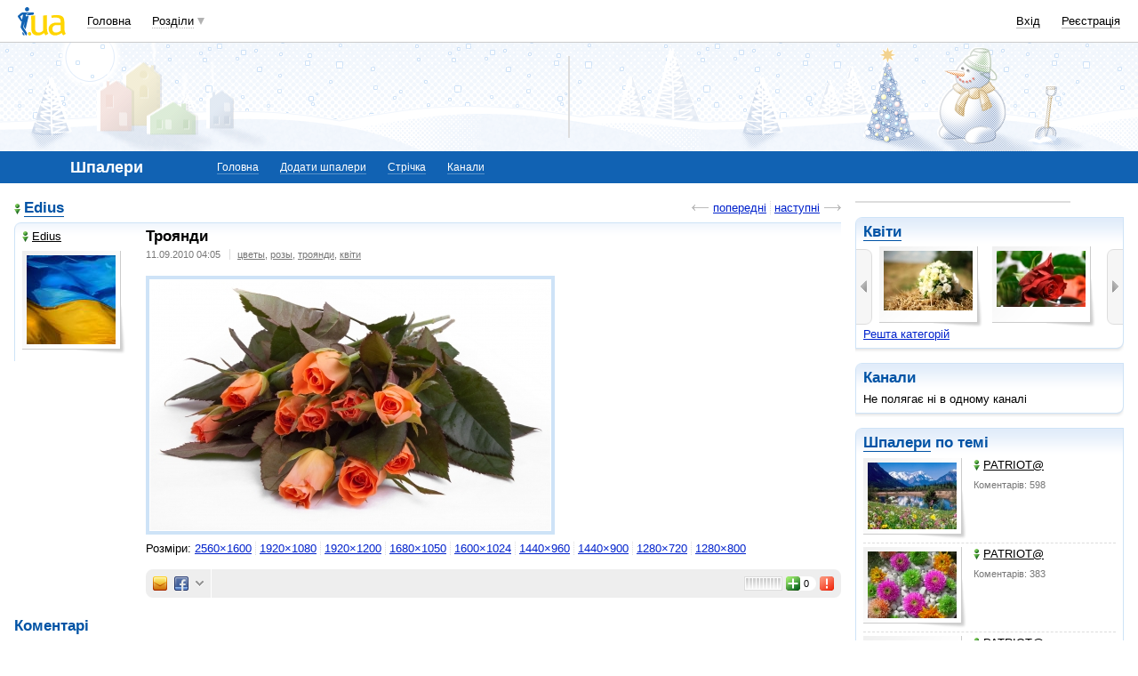

--- FILE ---
content_type: text/html; charset=utf-8
request_url: https://www.google.com/recaptcha/api2/aframe
body_size: 150
content:
<!DOCTYPE HTML><html><head><meta http-equiv="content-type" content="text/html; charset=UTF-8"></head><body><script nonce="6MJuYaaB9oJUlMW2ebi6Gg">/** Anti-fraud and anti-abuse applications only. See google.com/recaptcha */ try{var clients={'sodar':'https://pagead2.googlesyndication.com/pagead/sodar?'};window.addEventListener("message",function(a){try{if(a.source===window.parent){var b=JSON.parse(a.data);var c=clients[b['id']];if(c){var d=document.createElement('img');d.src=c+b['params']+'&rc='+(localStorage.getItem("rc::a")?sessionStorage.getItem("rc::b"):"");window.document.body.appendChild(d);sessionStorage.setItem("rc::e",parseInt(sessionStorage.getItem("rc::e")||0)+1);localStorage.setItem("rc::h",'1769251516684');}}}catch(b){}});window.parent.postMessage("_grecaptcha_ready", "*");}catch(b){}</script></body></html>

--- FILE ---
content_type: application/javascript; charset=UTF-8
request_url: https://oboi.i.ua/cdn-cgi/challenge-platform/h/b/scripts/jsd/d251aa49a8a3/main.js?
body_size: 10124
content:
window._cf_chl_opt={AKGCx8:'b'};~function(s6,Je,Jj,JY,Jo,JV,JK,Jn,s0,s1){s6=Z,function(C,J,sd,s5,s,i){for(sd={C:198,J:214,s:150,i:414,P:154,l:185,b:210,k:311,G:244,D:160,c:370,H:390,R:313},s5=Z,s=C();!![];)try{if(i=-parseInt(s5(sd.C))/1*(-parseInt(s5(sd.J))/2)+parseInt(s5(sd.s))/3*(parseInt(s5(sd.i))/4)+-parseInt(s5(sd.P))/5+parseInt(s5(sd.l))/6*(-parseInt(s5(sd.b))/7)+parseInt(s5(sd.k))/8*(-parseInt(s5(sd.G))/9)+parseInt(s5(sd.D))/10*(parseInt(s5(sd.c))/11)+parseInt(s5(sd.H))/12*(parseInt(s5(sd.R))/13),J===i)break;else s.push(s.shift())}catch(P){s.push(s.shift())}}(y,902426),Je=this||self,Jj=Je[s6(320)],JY=null,Jo=JI(),JV=function(PD,PG,Pb,PP,Ps,sD,J,s,i,P){return PD={C:292,J:205,s:247,i:419},PG={C:412,J:168,s:255,i:234,P:174,l:270,b:295,k:383,G:304,D:238,c:356,H:356,R:228,M:168,x:149,h:270,a:349,W:271,L:158,Q:329,A:308,m:153,z:410,v:290,B:165,U:399,N:165,e:331},Pb={C:270,J:176},PP={C:153,J:176,s:165,i:363,P:281,l:403,b:363,k:403,G:363,D:281,c:403,H:389,R:304,M:412,x:352,h:174,a:304,W:190,L:270,Q:422,A:304,m:222,z:304,v:270,B:168,U:153,N:168,e:238,j:363,Y:403,g:270,X:304,f:389,d:312,E:187,I:348,o:243,F:271,V:315,K:304,n:211,O:304,T:410},Ps={C:386,J:165},sD=s6,J={'cTXJh':function(l,b){return l<b},'hnxka':function(l,b){return l(b)},'TWglB':function(l,b){return l<<b},'EdeRO':function(l,b){return b&l},'smqBl':function(l,b){return l|b},'XhbtR':function(l,b){return b==l},'udVVZ':function(l,b){return l-b},'rXbgE':function(l,b){return l(b)},'ebUSb':function(l,b){return l!==b},'fhhRI':function(l,b){return l>b},'VkokM':function(l,b){return l(b)},'GsXpR':function(l,b){return b|l},'mICUi':function(l,b){return l-b},'oCtgT':function(l,b){return l(b)},'RQMtZ':function(l,b){return l>b},'AoCjZ':function(l,b){return l<b},'ePeXn':function(l){return l()},'rXjww':sD(PD.C),'VxMGb':function(l,b){return l!=b},'LfSrc':function(l,b){return l(b)},'fwZwn':sD(PD.J),'uwYMs':function(l,b){return l(b)},'rRQsj':function(l,b){return l<b},'sfvbC':function(l,b){return l-b},'fcaxb':function(l,b){return b==l},'cUoWG':function(l,b){return l*b},'ELluw':function(l,b){return l==b},'IRqor':function(l,b){return l+b},'ppICd':function(l,b){return b==l}},s=String[sD(PD.s)],i={'h':function(l){return null==l?'':i.g(l,6,function(b,sc){return sc=Z,sc(Ps.C)[sc(Ps.J)](b)})},'g':function(G,D,H,sH,R,M,x,W,L,Q,A,z,B,U,N,j,Y,X){if(sH=sD,null==G)return'';for(M={},x={},W='',L=2,Q=3,A=2,z=[],B=0,U=0,N=0;J[sH(PP.C)](N,G[sH(PP.J)]);N+=1)if(j=G[sH(PP.s)](N),Object[sH(PP.i)][sH(PP.P)][sH(PP.l)](M,j)||(M[j]=Q++,x[j]=!0),Y=W+j,Object[sH(PP.b)][sH(PP.P)][sH(PP.k)](M,Y))W=Y;else{if(Object[sH(PP.G)][sH(PP.D)][sH(PP.c)](x,W)){if(256>W[sH(PP.H)](0)){for(R=0;J[sH(PP.C)](R,A);B<<=1,U==D-1?(U=0,z[sH(PP.R)](J[sH(PP.M)](H,B)),B=0):U++,R++);for(X=W[sH(PP.H)](0),R=0;8>R;B=J[sH(PP.x)](B,1)|J[sH(PP.h)](X,1),D-1==U?(U=0,z[sH(PP.a)](H(B)),B=0):U++,X>>=1,R++);}else{for(X=1,R=0;R<A;B=J[sH(PP.W)](B<<1.54,X),J[sH(PP.L)](U,J[sH(PP.Q)](D,1))?(U=0,z[sH(PP.A)](J[sH(PP.m)](H,B)),B=0):U++,X=0,R++);for(X=W[sH(PP.H)](0),R=0;16>R;B=1&X|B<<1,J[sH(PP.L)](U,D-1)?(U=0,z[sH(PP.z)](H(B)),B=0):U++,X>>=1,R++);}L--,J[sH(PP.v)](0,L)&&(L=Math[sH(PP.B)](2,A),A++),delete x[W]}else for(X=M[W],R=0;J[sH(PP.U)](R,A);B=X&1.03|B<<1,U==D-1?(U=0,z[sH(PP.R)](H(B)),B=0):U++,X>>=1,R++);W=(L--,0==L&&(L=Math[sH(PP.N)](2,A),A++),M[Y]=Q++,String(j))}if(J[sH(PP.e)]('',W)){if(Object[sH(PP.j)][sH(PP.D)][sH(PP.Y)](x,W)){if(256>W[sH(PP.H)](0)){for(R=0;R<A;B<<=1,J[sH(PP.g)](U,J[sH(PP.Q)](D,1))?(U=0,z[sH(PP.X)](H(B)),B=0):U++,R++);for(X=W[sH(PP.f)](0),R=0;J[sH(PP.d)](8,R);B=B<<1.29|X&1,U==D-1?(U=0,z[sH(PP.z)](J[sH(PP.E)](H,B)),B=0):U++,X>>=1,R++);}else{for(X=1,R=0;J[sH(PP.C)](R,A);B=J[sH(PP.I)](B<<1.82,X),U==J[sH(PP.o)](D,1)?(U=0,z[sH(PP.A)](J[sH(PP.F)](H,B)),B=0):U++,X=0,R++);for(X=W[sH(PP.f)](0),R=0;J[sH(PP.V)](16,R);B=B<<1|X&1,U==D-1?(U=0,z[sH(PP.K)](H(B)),B=0):U++,X>>=1,R++);}L--,J[sH(PP.v)](0,L)&&(L=Math[sH(PP.B)](2,A),A++),delete x[W]}else for(X=M[W],R=0;J[sH(PP.n)](R,A);B=J[sH(PP.I)](J[sH(PP.x)](B,1),X&1),U==D-1?(U=0,z[sH(PP.X)](J[sH(PP.M)](H,B)),B=0):U++,X>>=1,R++);L--,0==L&&A++}for(X=2,R=0;R<A;B=B<<1|J[sH(PP.h)](X,1),D-1==U?(U=0,z[sH(PP.K)](J[sH(PP.M)](H,B)),B=0):U++,X>>=1,R++);for(;;)if(B<<=1,J[sH(PP.g)](U,D-1)){z[sH(PP.O)](H(B));break}else U++;return z[sH(PP.T)]('')},'j':function(l,Pl,sR){return Pl={C:389},sR=sD,l==null?'':J[sR(Pb.C)]('',l)?null:i.i(l[sR(Pb.J)],32768,function(b,sM){return sM=sR,l[sM(Pl.C)](b)})},'i':function(G,D,H,Pk,sh,R,M,x,W,L,Q,A,z,B,U,N,j,Y,o,X,E,I){for(Pk={C:259},sh=sD,R={'Kpozy':function(F,sx){return sx=Z,J[sx(Pk.C)](F)}},M=[],x=4,W=4,L=3,Q=[],B=J[sh(PG.C)](H,0),U=D,N=1,A=0;3>A;M[A]=A,A+=1);for(j=0,Y=Math[sh(PG.J)](2,2),z=1;Y!=z;)for(X=J[sh(PG.s)][sh(PG.i)]('|'),E=0;!![];){switch(X[E++]){case'0':I=J[sh(PG.P)](B,U);continue;case'1':J[sh(PG.l)](0,U)&&(U=D,B=H(N++));continue;case'2':z<<=1;continue;case'3':j|=(0<I?1:0)*z;continue;case'4':U>>=1;continue}break}switch(j){case 0:for(j=0,Y=Math[sh(PG.J)](2,8),z=1;z!=Y;I=B&U,U>>=1,U==0&&(U=D,B=H(N++)),j|=(0<I?1:0)*z,z<<=1);o=s(j);break;case 1:for(j=0,Y=Math[sh(PG.J)](2,16),z=1;J[sh(PG.b)](z,Y);I=B&U,U>>=1,U==0&&(U=D,B=H(N++)),j|=(0<I?1:0)*z,z<<=1);o=J[sh(PG.k)](s,j);break;case 2:return''}for(A=M[3]=o,Q[sh(PG.G)](o);;)if(J[sh(PG.D)](J[sh(PG.c)],J[sh(PG.H)]))R[sh(PG.R)](J);else{if(N>G)return'';for(j=0,Y=Math[sh(PG.M)](2,L),z=1;Y!=z;I=U&B,U>>=1,J[sh(PG.l)](0,U)&&(U=D,B=J[sh(PG.x)](H,N++)),j|=(0<I?1:0)*z,z<<=1);switch(o=j){case 0:for(j=0,Y=Math[sh(PG.J)](2,8),z=1;Y!=z;I=B&U,U>>=1,J[sh(PG.h)](0,U)&&(U=D,B=H(N++)),j|=(J[sh(PG.a)](0,I)?1:0)*z,z<<=1);M[W++]=J[sh(PG.W)](s,j),o=J[sh(PG.L)](W,1),x--;break;case 1:for(j=0,Y=Math[sh(PG.M)](2,16),z=1;z!=Y;I=U&B,U>>=1,J[sh(PG.Q)](0,U)&&(U=D,B=J[sh(PG.C)](H,N++)),j|=J[sh(PG.A)](J[sh(PG.m)](0,I)?1:0,z),z<<=1);M[W++]=s(j),o=W-1,x--;break;case 2:return Q[sh(PG.z)]('')}if(J[sh(PG.v)](0,x)&&(x=Math[sh(PG.J)](2,L),L++),M[o])o=M[o];else if(o===W)o=A+A[sh(PG.B)](0);else return null;Q[sh(PG.G)](o),M[W++]=J[sh(PG.U)](A,o[sh(PG.N)](0)),x--,A=o,J[sh(PG.e)](0,x)&&(x=Math[sh(PG.J)](2,L),L++)}}},P={},P[sD(PD.i)]=i.h,P}(),JK={},JK[s6(268)]='o',JK[s6(231)]='s',JK[s6(272)]='u',JK[s6(421)]='z',JK[s6(286)]='n',JK[s6(376)]='I',JK[s6(263)]='b',Jn=JK,Je[s6(223)]=function(C,J,s,i,Pj,Pe,PN,sQ,P,D,H,R,M,x,h){if(Pj={C:189,J:151,s:262,i:250,P:262,l:227,b:280,k:177,G:177,D:416,c:299,H:328,R:176,M:261,x:189,h:316,a:362,W:267,L:171,Q:373},Pe={C:170,J:328,s:176,i:166,P:326},PN={C:363,J:281,s:403,i:304},sQ=s6,P={'EVimZ':function(W,L){return W<L},'DdQWg':function(W,L){return W+L},'ATNpL':function(W,L){return L===W},'CLSsO':function(W,L){return W(L)},'hhQZE':function(W,L){return W+L},'WSZJQ':function(W,L,Q){return W(L,Q)},'Efeix':function(W,L){return W+L}},P[sQ(Pj.C)](null,J)||void 0===J)return i;for(D=JS(J),C[sQ(Pj.J)][sQ(Pj.s)]&&(D=D[sQ(Pj.i)](C[sQ(Pj.J)][sQ(Pj.P)](J))),D=C[sQ(Pj.l)][sQ(Pj.b)]&&C[sQ(Pj.k)]?C[sQ(Pj.l)][sQ(Pj.b)](new C[(sQ(Pj.G))](D)):function(W,sA,L){for(sA=sQ,W[sA(Pe.C)](),L=0;P[sA(Pe.J)](L,W[sA(Pe.s)]);W[L+1]===W[L]?W[sA(Pe.i)](P[sA(Pe.P)](L,1),1):L+=1);return W}(D),H='nAsAaAb'.split('A'),H=H[sQ(Pj.D)][sQ(Pj.c)](H),R=0;P[sQ(Pj.H)](R,D[sQ(Pj.R)]);M=D[R],x=JT(C,J,M),P[sQ(Pj.M)](H,x)?(h=P[sQ(Pj.x)]('s',x)&&!C[sQ(Pj.h)](J[M]),sQ(Pj.a)===P[sQ(Pj.W)](s,M)?G(s+M,x):h||G(s+M,J[M])):P[sQ(Pj.L)](G,P[sQ(Pj.Q)](s,M),x),R++);return i;function G(W,L,sL){sL=Z,Object[sL(PN.C)][sL(PN.J)][sL(PN.s)](i,L)||(i[L]=[]),i[L][sL(PN.i)](W)}},s0=s6(350)[s6(234)](';'),s1=s0[s6(416)][s6(299)](s0),Je[s6(200)]=function(C,J,Pf,Pr,sm,s,i,P,l,k){for(Pf={C:361,J:176,s:303,i:266,P:296,l:304,b:306,k:219},Pr={C:209},sm=s6,s={'JIvhc':function(G,D){return G+D},'YZgWV':function(G,D){return D===G},'hxUMe':function(G,D){return G(D)},'greNj':function(G,D){return G+D}},i=Object[sm(Pf.C)](J),P=0;P<i[sm(Pf.J)];P++)if(l=i[P],l==='f'&&(l='N'),C[l]){for(k=0;k<J[i[P]][sm(Pf.J)];s[sm(Pf.s)](-1,C[l][sm(Pf.i)](J[i[P]][k]))&&(s[sm(Pf.P)](s1,J[i[P]][k])||C[l][sm(Pf.l)](s[sm(Pf.b)]('o.',J[i[P]][k]))),k++);}else C[l]=J[i[P]][sm(Pf.k)](function(G,sz){return sz=sm,s[sz(Pr.C)]('o.',G)})},s3();function Jg(C,sK,sV,s7,J,s){sK={C:225,J:246,s:417,i:218},sV={C:181,J:413,s:217},s7=s6,J={'PkXCL':function(i,P){return i===P},'QuavP':s7(sK.C),'BkmdJ':function(i,P){return i(P)},'lZqcM':function(i){return i()},'RcYvd':function(i,P,l){return i(P,l)}},s=J[s7(sK.J)](s2),JE(s.r,function(i,s8){s8=s7,J[s8(sV.C)](typeof C,J[s8(sV.J)])&&J[s8(sV.s)](C,i),Jr()}),s.e&&J[s7(sK.s)](JF,s7(sK.i),s.e)}function Jf(J,ii,sp,s,i){return ii={C:365,J:365,s:167},sp=s6,s={},s[sp(ii.C)]=function(P,l){return P<l},i=s,i[sp(ii.J)](Math[sp(ii.s)](),J)}function JT(C,J,s,Pu,sW,i,P,Pq,R,M,l,D,x,h,W,L){i=(Pu={C:268,J:215,s:366,i:184,P:225,l:425,b:325,k:344,G:207,D:178,c:309,H:172,R:250,M:361,x:282,h:283,a:291,W:183,L:183,Q:385,A:361,m:176,z:176,v:266,B:375,U:304,N:219,e:227,j:206,Y:334,g:291},sW=s6,{'PnrES':function(k,G){return k(G)},'IgWRc':function(k,G){return k==G},'bRJtF':function(k,G){return k===G},'BimaX':sW(Pu.C),'wSacc':sW(Pu.J),'kclIb':sW(Pu.s),'cEzNd':sW(Pu.i),'VgniI':function(k,G){return k==G},'rruJi':sW(Pu.P),'KbMiw':function(k,G){return G===k}});try{P=J[s]}catch(k){return'i'}if(i[sW(Pu.l)](null,P))return i[sW(Pu.b)](void 0,P)?'u':'x';if(i[sW(Pu.k)]==typeof P){if(i[sW(Pu.G)]!==sW(Pu.D))try{if(i[sW(Pu.c)]===i[sW(Pu.H)]){for(D=[];null!==C;D=D[sW(Pu.R)](k[sW(Pu.M)](G)),D=s[sW(Pu.x)](H));return D}else if(i[sW(Pu.h)](i[sW(Pu.a)],typeof P[sW(Pu.W)]))return P[sW(Pu.L)](function(){}),'p'}catch(D){}else for(Pq={C:385},R={},R[sW(Pu.Q)]=function(Q,A){return Q+A},M=R,x=R[sW(Pu.A)](M),h=0;h<x[sW(Pu.m)];h++)if(W=x[h],'f'===W&&(W='N'),B[W]){for(L=0;L<U[x[h]][sW(Pu.z)];-1===N[W][sW(Pu.v)](L[x[h]][L])&&(i[sW(Pu.B)](j,Y[x[h]][L])||g[W][sW(Pu.U)]('o.'+X[x[h]][L])),L++);}else W[W]=h[x[h]][sW(Pu.N)](function(K,sq){return sq=sW,M[sq(Pq.C)]('o.',K)})}return C[sW(Pu.e)][sW(Pu.j)](P)?'a':P===C[sW(Pu.e)]?'D':!0===P?'T':i[sW(Pu.Y)](!1,P)?'F':(l=typeof P,i[sW(Pu.g)]==l?JO(C,P)?'N':'f':Jn[l]||'?')}function Jt(iP,sJ,C){return iP={C:401,J:229},sJ=s6,C=Je[sJ(iP.C)],Math[sJ(iP.J)](+atob(C.t))}function y(lb){return lb='cTHLg,IgWRc,uwYMs,51bKSiaJ,Object,OSBRK,cTXJh,7733265jVGQQV,BPtfF,postMessage,event,sfvbC,toString,325610gSAsMe,aHJOk,WJwFP,BeuMw,timeout,charAt,splice,random,pow,iaqvp,sort,WSZJQ,cEzNd,cMGlJ,EdeRO,kaPvs,length,Set,daPTY,sid,hbvCJ,PkXCL,/jsd/oneshot/d251aa49a8a3/0.15811011344067505:1769250229:mskZAr5S_CYu20jXon-xqXxp3-IXPy495feaUrJC_yA/,catch,wbSXH,1056570XVewZy,xYJmR,VkokM,YBGKo,ATNpL,smqBl,gveao,removeChild,mlYlZ,LKmos,zbfnr,HHYbQ,VzeKX,1QzjbAA,DRWgl,rxvNi8,QAmMk,href,http-code:,FjydE,ZhDEo,isArray,wSacc,POST,JIvhc,7JXuwSg,AoCjZ,PIeKE,CLRde,1716178LtkegZ,cvhAC,XnqyF,BkmdJ,error on cf_chl_props,map,cloudflare-invisible,/invisible/jsd,rXbgE,pRIb1,source,function,hfcUe,Array,Kpozy,floor,iframe,string,skqHU,obMEZ,split,CnwA5,trAJJ,vnyjm,ebUSb,IazVG,status,DOMContentLoaded,aRDfA,mICUi,9ojzwnd,ihXre,lZqcM,fromCharCode,XMLHttpRequest,BGtlO,concat,JBxy9,jsd,AQMpF,NfwUg,rXjww,readyState,VHjPh,ontimeout,ePeXn,contentWindow,CLSsO,getOwnPropertyNames,boolean,loading,lEXlG,indexOf,hhQZE,object,body,XhbtR,oCtgT,undefined,OVFZn,iqsXL,XoqPQ,OabIf,appendChild,LRmiB4,_cf_chl_opt,from,hasOwnProperty,getPrototypeOf,VgniI,tabIndex,location,number,AdeF3,lMjXn,bYqOM,ELluw,rruJi,0|4|1|3|2,detail,UEfJq,VxMGb,hxUMe,log,chctx,bind,open,XAePk,clientInformation,YZgWV,push,EJuvC,greNj,HLTMx,cUoWG,kclIb,xhr-error,2461704czjWhz,fhhRI,13xRGmME,TYlZ6,RQMtZ,isNaN,randomUUID,GrTua,pkLOA2,document,XhaFe,api,YXQZb,SIkxZ,bRJtF,DdQWg,AKGCx8,EVimZ,fcaxb,qvtbX,ppICd,jjbRv,ObfRk,KbMiw,success,DozeW,QzSCs,onreadystatechange,OkbyP,MpQlw,IjNUB,navigator,aUjz8,BimaX,mjboB,onload,stringify,GsXpR,rRQsj,_cf_chl_opt;JJgc4;PJAn2;kJOnV9;IWJi4;OHeaY1;DqMg0;FKmRv9;LpvFx1;cAdz2;PqBHf2;nFZCC5;ddwW5;pRIb1;rxvNi8;RrrrA2;erHi9,vNlzC,TWglB,WXWRk,WUvGW,onerror,fwZwn,NBmey,LXkiS,style,xWqVM,keys,d.cookie,prototype,KPXJf,iZDXi,ScpYC,error,errorInfoObject,WStjY,154uMScrJ,display: none,dOjLv,Efeix,pWEcq,PnrES,bigint,SSTpq3,contentDocument,oZDFY,nYjPs,CuuaM,now,LfSrc,JaDdF,sujfY,tlgf7wHiQ5ny06WTcCub$DvX-2k4ajdLpPeSoOZIFVsJUY81q9ARx3+NGMKzBErmh,yLHIe,send,charCodeAt,8139192jAMPkN,AAxwL,[native code],KPtjl,XxSdM,UHoIe,cIHLL,Function,nFGkK,IRqor,TfMeD,__CF$cv$params,/cdn-cgi/challenge-platform/h/,call,vmvyK,addEventListener,ocyrP,XukrY,qqoPD,createElement,join,ekYYf,hnxka,QuavP,221336aepZms,parent,includes,RcYvd,RDaGr,MdwkWwnRSh,/b/ov1/0.15811011344067505:1769250229:mskZAr5S_CYu20jXon-xqXxp3-IXPy495feaUrJC_yA/,symbol,udVVZ,FxaIU'.split(','),y=function(){return lb},y()}function JS(C,PL,su,J){for(PL={C:250,J:361,s:282},su=s6,J=[];null!==C;J=J[su(PL.C)](Object[su(PL.J)](C)),C=Object[su(PL.s)](C));return J}function JX(i7,s9,C,J,s,i6,l,b){if(i7={C:286,J:237,s:401,i:254,P:254,l:396,b:389,k:186,G:398,D:304,c:372,H:186,R:193,M:180,x:341,h:333,a:304,W:168,L:194,Q:384,A:204,m:384,z:186,v:176,B:384,U:266,N:341,e:304,j:219},s9=s6,C={'cIHLL':function(i,P){return i>P},'xYJmR':function(i,P){return i<P},'nFGkK':function(i,P){return i-P},'dOjLv':function(i,P){return i>P},'mlYlZ':function(i,P){return P|i},'hbvCJ':function(i,P){return i<<P},'IjNUB':function(i,P){return i(P)},'ObfRk':function(i,P){return i-P},'RDaGr':function(i,P){return i+P},'JaDdF':function(i,P){return P===i},'LKmos':s9(i7.C),'FjydE':s9(i7.J)},J=Je[s9(i7.s)],!J){if(s9(i7.i)===s9(i7.P))return null;else{if(C[s9(i7.l)](256,ya[s9(i7.b)](0))){for(ZU=0;C[s9(i7.k)](ZN,Ze);ZY<<=1,Zg==C[s9(i7.G)](ZX,1)?(Zw=0,Zr[s9(i7.D)](Zf(Zt)),Zd=0):ZE++,Zj++);for(ZI=Zo[s9(i7.b)](0),ZF=0;C[s9(i7.c)](8,ZV);Zn=ZO<<1|1.76&ZT,C0-1==ZS?(C1=0,C2[s9(i7.D)](C3(C4)),C5=0):C6++,C7>>=1,ZK++);}else{for(C8=1,C9=0;C[s9(i7.H)](Cy,CZ);Cp=C[s9(i7.R)](C[s9(i7.M)](CJ,1),Cs),Ci==CP-1?(Cl=0,Cb[s9(i7.D)](C[s9(i7.x)](Ck,CG)),CD=0):Cc++,CH=0,CC++);for(CR=CM[s9(i7.b)](0),Cx=0;16>Ch;CW=Cq<<1.05|Cu&1.95,CL==C[s9(i7.h)](CQ,1)?(CA=0,Cm[s9(i7.a)](C[s9(i7.x)](Cz,Cv)),CB=0):CU++,CN>>=1,Ca++);}Zu--,ZL==0&&(ZQ=ZA[s9(i7.W)](2,Zm),Zz++),delete Zv[ZB]}}if(s=J.i,typeof s!==C[s9(i7.L)]||s<30){if(C[s9(i7.Q)](C[s9(i7.A)],C[s9(i7.A)]))return null;else if(i6={C:418},l=z[v],C[s9(i7.m)]('f',l)&&(l='N'),B[l]){for(b=0;C[s9(i7.z)](b,U[N[b]][s9(i7.v)]);C[s9(i7.B)](-1,j[l][s9(i7.U)](Y[g[X]][b]))&&(C[s9(i7.N)](l,d[E[I]][b])||o[l][s9(i7.e)]('o.'+F[V[K]][b])),b++);}else n[l]=O[T[S]][s9(i7.j)](function(y3,sy){return sy=s9,C[sy(i6.C)]('o.',y3)})}return s}function JI(iB,sk){return iB={C:317},sk=s6,crypto&&crypto[sk(iB.C)]?crypto[sk(iB.C)]():''}function s3(lP,li,lJ,sB,C,J,s,i,P){if(lP={C:196,J:358,s:264,i:241,P:401,l:340,b:256,k:264,G:405,D:405,c:354,H:338},li={C:323,J:256,s:163,i:338},lJ={C:353,J:257},sB=s6,C={'QAmMk':function(l,b){return l>b},'lMjXn':function(l,b){return l<<b},'skqHU':function(l,b){return l(b)},'BGtlO':function(l,b){return l(b)},'OkbyP':function(l,b){return b&l},'cTHLg':function(l,b){return l<<b},'XnqyF':sB(lP.C),'OVFZn':sB(lP.J),'YXQZb':function(l){return l()},'BeuMw':sB(lP.s),'MpQlw':function(l,b){return l!==b},'WUvGW':sB(lP.i)},J=Je[sB(lP.P)],!J)return;if(!Jd())return;(s=![],i=function(lp,ly,l9,l4,l2,PS,sU){if(lp={C:216,J:273,s:363,i:281,P:403,l:394,b:389,k:233,G:304,D:364,c:389,H:197,R:411,M:305,x:242,h:304,a:155,W:400,L:374,Q:152,A:168,m:239,z:233,v:253,B:391},ly={C:424},l9={C:339},l4={C:288},l2={C:201},PS={C:201},sU=sB,sU(lJ.C)!==sU(lJ.J)){if(!s){if(s=!![],!Jd())return;Jg(function(l,l6,l5,sr,b){if(l6={C:249},l5={C:232},sr=sU,b={'XxSdM':function(k,G,sN){return sN=Z,C[sN(PS.C)](k,G)},'obMEZ':function(k,G){return k==G},'KPXJf':function(k,G){return k(G)},'VzeKX':function(k,G,se){return se=Z,C[se(l2.C)](k,G)},'ekYYf':function(k,G){return G|k},'EJuvC':function(k,G,sj){return sj=Z,C[sj(l4.C)](k,G)},'aRDfA':function(k,G,sY){return sY=Z,C[sY(l5.C)](k,G)},'BPtfF':function(k,G,sg){return sg=Z,C[sg(l6.C)](k,G)},'TfMeD':function(k,G){return k>G},'pWEcq':function(k,G){return k|G},'OSBRK':function(k,G,sX){return sX=Z,C[sX(l9.C)](k,G)},'IazVG':function(k,G,sw){return sw=Z,C[sw(ly.C)](k,G)},'AQMpF':function(k,G){return k-G},'AAxwL':function(k,G){return k(G)}},C[sr(lp.C)]===C[sr(lp.J)]){if(yo[sr(lp.s)][sr(lp.i)][sr(lp.P)](yF,yV)){if(b[sr(lp.l)](256,Ch[sr(lp.b)](0))){for(pB=0;pU<pN;pj<<=1,b[sr(lp.k)](pY,pg-1)?(pX=0,pw[sr(lp.G)](b[sr(lp.D)](pr,pf)),pt=0):pd++,pe++);for(pE=pI[sr(lp.c)](0),po=0;b[sr(lp.H)](8,pF);pK=b[sr(lp.R)](b[sr(lp.M)](pn,1),1&pO),pS-1==pT?(J0=0,J1[sr(lp.G)](b[sr(lp.x)](J2,J3)),J4=0):J5++,J6>>=1,pV++);}else{for(J7=1,J8=0;J9<Jy;JC=b[sr(lp.M)](Jp,1)|JJ,Js==Ji-1?(JP=0,Jl[sr(lp.h)](b[sr(lp.a)](Jb,Jk)),JG=0):JD++,Jc=0,JZ++);for(JH=JR[sr(lp.b)](0),JM=0;b[sr(lp.W)](16,Jx);Ja=b[sr(lp.L)](JW<<1,b[sr(lp.Q)](Jq,1)),Ju==JL-1?(JQ=0,JA[sr(lp.G)](Jm(Jz)),Jv=0):JB++,JU>>=1,Jh++);}pq--,pu==0&&(pL=pQ[sr(lp.A)](2,pA),pm++),delete pz[pv]}else for(C6=C7[C8],C9=0;Cy<CZ;Cp=b[sr(lp.m)](CJ,1)|Cs&1,b[sr(lp.z)](Ci,b[sr(lp.v)](CP,1))?(Cl=0,Cb[sr(lp.G)](b[sr(lp.B)](Ck,CG)),CD=0):Cc++,CH>>=1,CC++);CR--,CM==0&&Cx++}else s4(J,l)})}}else return![]},C[sB(lP.l)](Jj[sB(lP.b)],sB(lP.k)))?i():Je[sB(lP.G)]?Jj[sB(lP.D)](C[sB(lP.c)],i):(P=Jj[sB(lP.H)]||function(){},Jj[sB(lP.H)]=function(sf){sf=sB,C[sf(li.C)](P),Jj[sf(li.J)]!==C[sf(li.s)]&&(Jj[sf(li.i)]=P,i())})}function Z(C,p,J,s){return C=C-149,J=y(),s=J[C],s}function JO(J,s,Pc,sa,i,P){return Pc={C:360,J:392,s:397,i:397,P:363,l:159,b:403,k:266},sa=s6,i={},i[sa(Pc.C)]=sa(Pc.J),P=i,s instanceof J[sa(Pc.s)]&&0<J[sa(Pc.i)][sa(Pc.P)][sa(Pc.l)][sa(Pc.b)](s)[sa(Pc.k)](P[sa(Pc.C)])}function s4(i,P,ll,st,l,b,k,G){if(ll={C:245,J:335,s:169,i:220,P:345,l:367,b:322,k:224,G:220,D:179,c:157,H:415,R:156,M:224,x:169,h:179,a:157,W:345,L:293,Q:156},st=s6,l={},l[st(ll.C)]=st(ll.J),l[st(ll.s)]=st(ll.i),l[st(ll.P)]=st(ll.l),b=l,!i[st(ll.b)])return;P===st(ll.J)?(k={},k[st(ll.k)]=st(ll.G),k[st(ll.D)]=i.r,k[st(ll.c)]=b[st(ll.C)],Je[st(ll.H)][st(ll.R)](k,'*')):(G={},G[st(ll.M)]=b[st(ll.x)],G[st(ll.h)]=i.r,G[st(ll.a)]=b[st(ll.W)],G[st(ll.L)]=P,Je[st(ll.H)][st(ll.Q)](G,'*'))}function Jw(i9,sZ,C){return i9={C:404},sZ=s6,C={'vmvyK':function(J){return J()}},C[sZ(i9.C)](JX)!==null}function Jr(iJ,sC,C,J){if(iJ={C:407,J:265,s:162},sC=s6,C={'XukrY':function(s,i){return s===i},'lEXlG':function(s,i,P){return s(i,P)},'WJwFP':function(s,i){return i*s}},J=JX(),C[sC(iJ.C)](J,null))return;JY=(JY&&clearTimeout(JY),C[sC(iJ.J)](setTimeout,function(){Jg()},C[sC(iJ.s)](J,1e3)))}function s2(PE,sv,s,i,P,l,b,k,c,H,R,M,x){s=(PE={C:230,J:371,s:378,i:409,P:230,l:359,b:380,k:284,G:269,D:277,c:260,H:302,R:342,M:321,x:269,h:192,a:175,W:199,L:332,Q:359,A:284,m:269,z:277,v:191,B:302,U:342,N:336,e:378,j:269,Y:192},sv=s6,{'jjbRv':sv(PE.C),'nYjPs':sv(PE.J),'gveao':function(G,D,c,H,R){return G(D,c,H,R)},'DozeW':function(G,D,c,H,R){return G(D,c,H,R)},'XhaFe':sv(PE.s)});try{return i=Jj[sv(PE.i)](sv(PE.P)),i[sv(PE.l)]=s[sv(PE.b)],i[sv(PE.k)]='-1',Jj[sv(PE.G)][sv(PE.D)](i),P=i[sv(PE.c)],l={},l=pRIb1(P,P,'',l),l=pRIb1(P,P[sv(PE.H)]||P[sv(PE.R)],'n.',l),l=pRIb1(P,i[s[sv(PE.M)]],'d.',l),Jj[sv(PE.x)][sv(PE.h)](i),b={},b.r=l,b.e=null,b}catch(G){if(sv(PE.a)!==sv(PE.W))return k={},k.r={},k.e=G,k;else try{return c=R[sv(PE.i)](s[sv(PE.L)]),c[sv(PE.Q)]=s[sv(PE.b)],c[sv(PE.A)]='-1',M[sv(PE.m)][sv(PE.z)](c),H=c[sv(PE.c)],R={},R=s[sv(PE.v)](x,H,H,'',R),R=h(H,H[sv(PE.B)]||H[sv(PE.U)],'n.',R),R=s[sv(PE.N)](a,H,c[sv(PE.e)],'d.',R),W[sv(PE.j)][sv(PE.Y)](c),M={},M.r=R,M.e=null,M}catch(h){return x={},x.r={},x.e=h,x}}}function JF(i,P,iw,sG,l,h,b,k,G,D,c,H,R,M){if(iw={C:330,J:208,s:301,i:307,P:226,l:304,b:318,k:389,G:294,D:289,c:395,H:304,R:318,M:287,x:314,h:401,a:402,W:279,L:327,Q:420,A:221,m:248,z:300,v:351,B:164,U:258,N:235,e:279,j:377,Y:278,g:279,X:319,f:343,d:251,E:368,I:298,o:224,F:252,V:388,K:419},sG=s6,l={'hfcUe':function(h,a){return h-a},'GrTua':function(x,h){return x(h)},'UEfJq':function(h,a){return a|h},'bYqOM':function(h,a){return h==a},'UHoIe':function(h,a){return h-a},'XAePk':function(h,a){return h!==a},'HLTMx':sG(iw.C),'vNlzC':sG(iw.J)},!Jf(0)){if(l[sG(iw.s)](l[sG(iw.i)],sG(iw.C))){for(e=0;j<Y;X<<=1,f==l[sG(iw.P)](h,1)?(E=0,I[sG(iw.l)](l[sG(iw.b)](o,F)),V=0):K++,g++);for(h=n[sG(iw.k)](0),O=0;8>T;y0=l[sG(iw.G)](y1<<1.74,1.41&h),l[sG(iw.D)](y2,l[sG(iw.c)](y3,1))?(y4=0,y5[sG(iw.H)](l[sG(iw.R)](y6,y7)),y8=0):y9++,h>>=1,S++);}else return![]}k=(b={},b[sG(iw.M)]=i,b[sG(iw.x)]=P,b);try{G=Je[sG(iw.h)],D=sG(iw.a)+Je[sG(iw.W)][sG(iw.L)]+sG(iw.Q)+G.r+sG(iw.A),c=new Je[(sG(iw.m))](),c[sG(iw.z)](l[sG(iw.v)],D),c[sG(iw.B)]=2500,c[sG(iw.U)]=function(){},H={},H[sG(iw.N)]=Je[sG(iw.e)][sG(iw.N)],H[sG(iw.j)]=Je[sG(iw.W)][sG(iw.j)],H[sG(iw.Y)]=Je[sG(iw.g)][sG(iw.Y)],H[sG(iw.X)]=Je[sG(iw.W)][sG(iw.f)],H[sG(iw.d)]=Jo,R=H,M={},M[sG(iw.E)]=k,M[sG(iw.I)]=R,M[sG(iw.o)]=sG(iw.F),c[sG(iw.V)](JV[sG(iw.K)](M))}catch(h){}}function JE(C,J,iv,iz,im,iA,si,s,i,P,l){iv={C:203,J:402,s:182,i:401,P:297,l:279,b:248,k:300,G:208,D:324,c:213,H:369,R:327,M:212,x:322,h:164,a:258,W:346,L:355,Q:161,A:285,m:202,z:285,v:161,B:388,U:419,N:347},iz={C:195,J:310},im={C:173,J:240,s:240,i:195,P:335,l:236},iA={C:195,J:164},si=s6,s={'zbfnr':function(b,k){return b(k)},'cMGlJ':function(b,k){return b>=k},'trAJJ':si(iv.C),'SIkxZ':function(b,k){return b+k},'CLRde':function(b,k){return b+k},'WStjY':si(iv.J),'PIeKE':si(iv.s),'aHJOk':function(b){return b()}},i=Je[si(iv.i)],console[si(iv.P)](Je[si(iv.l)]),P=new Je[(si(iv.b))](),P[si(iv.k)](si(iv.G),s[si(iv.D)](s[si(iv.c)](s[si(iv.H)],Je[si(iv.l)][si(iv.R)])+s[si(iv.M)],i.r)),i[si(iv.x)]&&(P[si(iv.h)]=5e3,P[si(iv.a)]=function(sP){sP=si,s[sP(iA.C)](J,sP(iA.J))}),P[si(iv.W)]=function(sl){sl=si,s[sl(im.C)](P[sl(im.J)],200)&&P[sl(im.s)]<300?s[sl(im.i)](J,sl(im.P)):J(s[sl(im.l)]+P[sl(im.s)])},P[si(iv.L)]=function(sb){sb=si,s[sb(iz.C)](J,sb(iz.J))},l={'t':s[si(iv.Q)](Jt),'lhr':Jj[si(iv.A)]&&Jj[si(iv.A)][si(iv.m)]?Jj[si(iv.z)][si(iv.m)]:'','api':i[si(iv.x)]?!![]:![],'c':s[si(iv.v)](Jw),'payload':C},P[si(iv.B)](JV[si(iv.U)](JSON[si(iv.N)](l)))}function Jd(ia,ss,C,J,s,i,l){if(ia={C:381,J:406,s:229,i:382,P:393,l:381,b:337,k:389,G:276,D:304,c:274,H:304,R:357,M:408,x:275,h:304,a:389,W:188,L:423,Q:387,A:379,m:168},ss=s6,C={'OabIf':function(P,l){return P<l},'iqsXL':function(P,l){return P-l},'NBmey':function(P,l){return P<l},'qqoPD':function(P,l){return P<<l},'XoqPQ':function(P,l){return P==l},'YBGKo':function(P,l){return P>l},'FxaIU':function(P,l){return l|P},'yLHIe':function(P,l){return P&l},'oZDFY':function(P,l){return P-l},'ocyrP':function(P){return P()},'KPtjl':function(P,l){return P-l},'QzSCs':ss(ia.C)},J=3600,s=C[ss(ia.J)](Jt),i=Math[ss(ia.s)](Date[ss(ia.i)]()/1e3),C[ss(ia.P)](i,s)>J){if(ss(ia.l)===C[ss(ia.b)])return![];else{if(256>yk[ss(ia.k)](0)){for(ZD=0;C[ss(ia.G)](Zc,ZH);ZM<<=1,Zx==Zh-1?(Za=0,ZW[ss(ia.D)](Zq(Zu)),ZL=0):ZQ++,ZR++);for(l=ZA[ss(ia.k)](0),Zm=0;8>Zz;ZB=1.84&l|ZU<<1,ZN==C[ss(ia.c)](Ze,1)?(Zj=0,ZY[ss(ia.H)](Zg(ZX)),Zw=0):Zr++,l>>=1,Zv++);}else{for(l=1,Zf=0;C[ss(ia.R)](Zt,Zd);ZI=C[ss(ia.M)](Zo,1)|l,C[ss(ia.x)](ZF,ZV-1)?(ZK=0,Zn[ss(ia.h)](ZO(ZT)),ZS=0):C0++,l=0,ZE++);for(l=C1[ss(ia.a)](0),C2=0;C[ss(ia.W)](16,C3);C5=C[ss(ia.L)](C6<<1.4,C[ss(ia.Q)](l,1)),C7==C[ss(ia.A)](C8,1)?(C9=0,Cy[ss(ia.h)](CZ(CC)),Cp=0):CJ++,l>>=1,C4++);}ZJ--,0==Zs&&(Zi=ZP[ss(ia.m)](2,Zl),Zb++),delete Zk[ZG]}}return!![]}}()

--- FILE ---
content_type: application/javascript; charset=utf-8
request_url: https://fundingchoicesmessages.google.com/f/AGSKWxW_HjnOa-nycFvKeKBhI0EGchuvmFyETrvNuxmVf3AKndbt5elXbabZ43Sh6XkbjUvG7uYvNxLYDZrxtc4G1Aa9jkK_K9asAoJoa4I7h1jY_OPjAfVasTVmxYR_8-rs9HYxelsjzliDldAdvQsCC0k5Ba0Yzkp2b9kGkS4X9QGS9BXHeA1nIdwS7Di-/_/advertisment._adshow./AdOptimizer./scanscoutplugin./adgallery2.
body_size: -1288
content:
window['cf0b7f56-46da-41cc-a62f-832ec9be6a73'] = true;